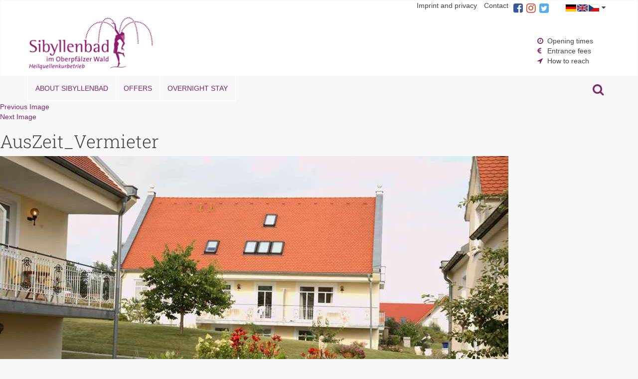

--- FILE ---
content_type: text/html; charset=UTF-8
request_url: https://www.sibyllenbad.de/en/hotel/hotel-bayerischer-hof-3-in-waldsassen/auszeit_vermieter/
body_size: 7896
content:
<!DOCTYPE html>
<html lang="en-US" class="no-js">
<head>
	<meta charset="UTF-8">
	<meta name="viewport" content="width=device-width, initial-scale=1.0, maximum-scale=1.0, user-scalable=no" />
	<meta http-equiv="X-UA-Compatible" content="IE=edge">
	<!--[if lt IE 9]>
		<script src="https://www.sibyllenbad.de/en/wp-content/themes/inostrap/js/html5shiv.min.js"></script>
	<![endif]-->

    
		<meta name='robots' content='index, follow, max-image-preview:large, max-snippet:-1, max-video-preview:-1' />
	<style>img:is([sizes="auto" i], [sizes^="auto," i]) { contain-intrinsic-size: 3000px 1500px }</style>
	
	<!-- This site is optimized with the Yoast SEO plugin v26.8 - https://yoast.com/product/yoast-seo-wordpress/ -->
	<title>AusZeit_Vermieter</title>
	<link rel="canonical" href="https://www.sibyllenbad.de/en/hotel/hotel-bayerischer-hof-3-in-waldsassen/auszeit_vermieter/" />
	<meta property="og:locale" content="en_US" />
	<meta property="og:type" content="article" />
	<meta property="og:title" content="AusZeit_Vermieter" />
	<meta property="og:url" content="https://www.sibyllenbad.de/en/hotel/hotel-bayerischer-hof-3-in-waldsassen/auszeit_vermieter/" />
	<meta property="og:site_name" content="Sibyllenbad spa and wellness" />
	<meta property="article:publisher" content="https://www.facebook.com/Sibyllenbad" />
	<meta property="article:modified_time" content="2016-06-23T11:06:38+00:00" />
	<meta property="og:image" content="https://www.sibyllenbad.de/en/hotel/hotel-bayerischer-hof-3-in-waldsassen/auszeit_vermieter" />
	<meta property="og:image:width" content="1600" />
	<meta property="og:image:height" content="900" />
	<meta property="og:image:type" content="image/jpeg" />
	<meta name="twitter:card" content="summary_large_image" />
	<script type="application/ld+json" class="yoast-schema-graph">{"@context":"https://schema.org","@graph":[{"@type":"WebPage","@id":"https://www.sibyllenbad.de/en/hotel/hotel-bayerischer-hof-3-in-waldsassen/auszeit_vermieter/","url":"https://www.sibyllenbad.de/en/hotel/hotel-bayerischer-hof-3-in-waldsassen/auszeit_vermieter/","name":"AusZeit_Vermieter","isPartOf":{"@id":"https://www.sibyllenbad.de/en/#website"},"primaryImageOfPage":{"@id":"https://www.sibyllenbad.de/en/hotel/hotel-bayerischer-hof-3-in-waldsassen/auszeit_vermieter/#primaryimage"},"image":{"@id":"https://www.sibyllenbad.de/en/hotel/hotel-bayerischer-hof-3-in-waldsassen/auszeit_vermieter/#primaryimage"},"thumbnailUrl":"https://www.sibyllenbad.de/en/wp-content/uploads/sites/3/2016/06/AusZeit_Vermieter.jpg","datePublished":"2016-06-23T10:44:57+00:00","dateModified":"2016-06-23T11:06:38+00:00","breadcrumb":{"@id":"https://www.sibyllenbad.de/en/hotel/hotel-bayerischer-hof-3-in-waldsassen/auszeit_vermieter/#breadcrumb"},"inLanguage":"en-US","potentialAction":[{"@type":"ReadAction","target":["https://www.sibyllenbad.de/en/hotel/hotel-bayerischer-hof-3-in-waldsassen/auszeit_vermieter/"]}]},{"@type":"ImageObject","inLanguage":"en-US","@id":"https://www.sibyllenbad.de/en/hotel/hotel-bayerischer-hof-3-in-waldsassen/auszeit_vermieter/#primaryimage","url":"https://www.sibyllenbad.de/en/wp-content/uploads/sites/3/2016/06/AusZeit_Vermieter.jpg","contentUrl":"https://www.sibyllenbad.de/en/wp-content/uploads/sites/3/2016/06/AusZeit_Vermieter.jpg","width":1600,"height":900},{"@type":"BreadcrumbList","@id":"https://www.sibyllenbad.de/en/hotel/hotel-bayerischer-hof-3-in-waldsassen/auszeit_vermieter/#breadcrumb","itemListElement":[{"@type":"ListItem","position":1,"name":"Startseite","item":"https://www.sibyllenbad.de/en/"},{"@type":"ListItem","position":2,"name":"Hotel Bayerischer Hof 3*** in Waldsassen","item":"https://www.sibyllenbad.de/en/hotel/hotel-bayerischer-hof-3-in-waldsassen/"},{"@type":"ListItem","position":3,"name":"AusZeit_Vermieter"}]},{"@type":"WebSite","@id":"https://www.sibyllenbad.de/en/#website","url":"https://www.sibyllenbad.de/en/","name":"Sibyllenbad spa and wellness","description":"spa water, medical, bathing and wellness section","publisher":{"@id":"https://www.sibyllenbad.de/en/#organization"},"potentialAction":[{"@type":"SearchAction","target":{"@type":"EntryPoint","urlTemplate":"https://www.sibyllenbad.de/en/?s={search_term_string}"},"query-input":{"@type":"PropertyValueSpecification","valueRequired":true,"valueName":"search_term_string"}}],"inLanguage":"en-US"},{"@type":"Organization","@id":"https://www.sibyllenbad.de/en/#organization","name":"Kurmittelhaus Sibyllenbad","url":"https://www.sibyllenbad.de/en/","logo":{"@type":"ImageObject","inLanguage":"en-US","@id":"https://www.sibyllenbad.de/en/#/schema/logo/image/","url":"https://www.sibyllenbad.de/en/wp-content/uploads/sites/3/2016/07/Sibyllenbad-Logo.jpg","contentUrl":"https://www.sibyllenbad.de/en/wp-content/uploads/sites/3/2016/07/Sibyllenbad-Logo.jpg","width":1600,"height":900,"caption":"Kurmittelhaus Sibyllenbad"},"image":{"@id":"https://www.sibyllenbad.de/en/#/schema/logo/image/"},"sameAs":["https://www.facebook.com/Sibyllenbad"]}]}</script>
	<!-- / Yoast SEO plugin. -->


<link rel="alternate" type="application/rss+xml" title="Sibyllenbad spa and wellness &raquo; Feed" href="https://www.sibyllenbad.de/en/feed/" />
<link rel="alternate" type="application/rss+xml" title="Sibyllenbad spa and wellness &raquo; Comments Feed" href="https://www.sibyllenbad.de/en/comments/feed/" />
<script type="text/javascript">
/* <![CDATA[ */
window._wpemojiSettings = {"baseUrl":"https:\/\/s.w.org\/images\/core\/emoji\/16.0.1\/72x72\/","ext":".png","svgUrl":"https:\/\/s.w.org\/images\/core\/emoji\/16.0.1\/svg\/","svgExt":".svg","source":{"concatemoji":"https:\/\/www.sibyllenbad.de\/en\/wp-includes\/js\/wp-emoji-release.min.js?ver=6.8.3"}};
/*! This file is auto-generated */
!function(s,n){var o,i,e;function c(e){try{var t={supportTests:e,timestamp:(new Date).valueOf()};sessionStorage.setItem(o,JSON.stringify(t))}catch(e){}}function p(e,t,n){e.clearRect(0,0,e.canvas.width,e.canvas.height),e.fillText(t,0,0);var t=new Uint32Array(e.getImageData(0,0,e.canvas.width,e.canvas.height).data),a=(e.clearRect(0,0,e.canvas.width,e.canvas.height),e.fillText(n,0,0),new Uint32Array(e.getImageData(0,0,e.canvas.width,e.canvas.height).data));return t.every(function(e,t){return e===a[t]})}function u(e,t){e.clearRect(0,0,e.canvas.width,e.canvas.height),e.fillText(t,0,0);for(var n=e.getImageData(16,16,1,1),a=0;a<n.data.length;a++)if(0!==n.data[a])return!1;return!0}function f(e,t,n,a){switch(t){case"flag":return n(e,"\ud83c\udff3\ufe0f\u200d\u26a7\ufe0f","\ud83c\udff3\ufe0f\u200b\u26a7\ufe0f")?!1:!n(e,"\ud83c\udde8\ud83c\uddf6","\ud83c\udde8\u200b\ud83c\uddf6")&&!n(e,"\ud83c\udff4\udb40\udc67\udb40\udc62\udb40\udc65\udb40\udc6e\udb40\udc67\udb40\udc7f","\ud83c\udff4\u200b\udb40\udc67\u200b\udb40\udc62\u200b\udb40\udc65\u200b\udb40\udc6e\u200b\udb40\udc67\u200b\udb40\udc7f");case"emoji":return!a(e,"\ud83e\udedf")}return!1}function g(e,t,n,a){var r="undefined"!=typeof WorkerGlobalScope&&self instanceof WorkerGlobalScope?new OffscreenCanvas(300,150):s.createElement("canvas"),o=r.getContext("2d",{willReadFrequently:!0}),i=(o.textBaseline="top",o.font="600 32px Arial",{});return e.forEach(function(e){i[e]=t(o,e,n,a)}),i}function t(e){var t=s.createElement("script");t.src=e,t.defer=!0,s.head.appendChild(t)}"undefined"!=typeof Promise&&(o="wpEmojiSettingsSupports",i=["flag","emoji"],n.supports={everything:!0,everythingExceptFlag:!0},e=new Promise(function(e){s.addEventListener("DOMContentLoaded",e,{once:!0})}),new Promise(function(t){var n=function(){try{var e=JSON.parse(sessionStorage.getItem(o));if("object"==typeof e&&"number"==typeof e.timestamp&&(new Date).valueOf()<e.timestamp+604800&&"object"==typeof e.supportTests)return e.supportTests}catch(e){}return null}();if(!n){if("undefined"!=typeof Worker&&"undefined"!=typeof OffscreenCanvas&&"undefined"!=typeof URL&&URL.createObjectURL&&"undefined"!=typeof Blob)try{var e="postMessage("+g.toString()+"("+[JSON.stringify(i),f.toString(),p.toString(),u.toString()].join(",")+"));",a=new Blob([e],{type:"text/javascript"}),r=new Worker(URL.createObjectURL(a),{name:"wpTestEmojiSupports"});return void(r.onmessage=function(e){c(n=e.data),r.terminate(),t(n)})}catch(e){}c(n=g(i,f,p,u))}t(n)}).then(function(e){for(var t in e)n.supports[t]=e[t],n.supports.everything=n.supports.everything&&n.supports[t],"flag"!==t&&(n.supports.everythingExceptFlag=n.supports.everythingExceptFlag&&n.supports[t]);n.supports.everythingExceptFlag=n.supports.everythingExceptFlag&&!n.supports.flag,n.DOMReady=!1,n.readyCallback=function(){n.DOMReady=!0}}).then(function(){return e}).then(function(){var e;n.supports.everything||(n.readyCallback(),(e=n.source||{}).concatemoji?t(e.concatemoji):e.wpemoji&&e.twemoji&&(t(e.twemoji),t(e.wpemoji)))}))}((window,document),window._wpemojiSettings);
/* ]]> */
</script>
<style id='wp-emoji-styles-inline-css' type='text/css'>

	img.wp-smiley, img.emoji {
		display: inline !important;
		border: none !important;
		box-shadow: none !important;
		height: 1em !important;
		width: 1em !important;
		margin: 0 0.07em !important;
		vertical-align: -0.1em !important;
		background: none !important;
		padding: 0 !important;
	}
</style>
<link rel='stylesheet' id='wp-block-library-css' href='https://www.sibyllenbad.de/en/wp-includes/css/dist/block-library/style.min.css?ver=6.8.3' type='text/css' media='all' />
<style id='classic-theme-styles-inline-css' type='text/css'>
/*! This file is auto-generated */
.wp-block-button__link{color:#fff;background-color:#32373c;border-radius:9999px;box-shadow:none;text-decoration:none;padding:calc(.667em + 2px) calc(1.333em + 2px);font-size:1.125em}.wp-block-file__button{background:#32373c;color:#fff;text-decoration:none}
</style>
<style id='global-styles-inline-css' type='text/css'>
:root{--wp--preset--aspect-ratio--square: 1;--wp--preset--aspect-ratio--4-3: 4/3;--wp--preset--aspect-ratio--3-4: 3/4;--wp--preset--aspect-ratio--3-2: 3/2;--wp--preset--aspect-ratio--2-3: 2/3;--wp--preset--aspect-ratio--16-9: 16/9;--wp--preset--aspect-ratio--9-16: 9/16;--wp--preset--color--black: #000000;--wp--preset--color--cyan-bluish-gray: #abb8c3;--wp--preset--color--white: #ffffff;--wp--preset--color--pale-pink: #f78da7;--wp--preset--color--vivid-red: #cf2e2e;--wp--preset--color--luminous-vivid-orange: #ff6900;--wp--preset--color--luminous-vivid-amber: #fcb900;--wp--preset--color--light-green-cyan: #7bdcb5;--wp--preset--color--vivid-green-cyan: #00d084;--wp--preset--color--pale-cyan-blue: #8ed1fc;--wp--preset--color--vivid-cyan-blue: #0693e3;--wp--preset--color--vivid-purple: #9b51e0;--wp--preset--gradient--vivid-cyan-blue-to-vivid-purple: linear-gradient(135deg,rgba(6,147,227,1) 0%,rgb(155,81,224) 100%);--wp--preset--gradient--light-green-cyan-to-vivid-green-cyan: linear-gradient(135deg,rgb(122,220,180) 0%,rgb(0,208,130) 100%);--wp--preset--gradient--luminous-vivid-amber-to-luminous-vivid-orange: linear-gradient(135deg,rgba(252,185,0,1) 0%,rgba(255,105,0,1) 100%);--wp--preset--gradient--luminous-vivid-orange-to-vivid-red: linear-gradient(135deg,rgba(255,105,0,1) 0%,rgb(207,46,46) 100%);--wp--preset--gradient--very-light-gray-to-cyan-bluish-gray: linear-gradient(135deg,rgb(238,238,238) 0%,rgb(169,184,195) 100%);--wp--preset--gradient--cool-to-warm-spectrum: linear-gradient(135deg,rgb(74,234,220) 0%,rgb(151,120,209) 20%,rgb(207,42,186) 40%,rgb(238,44,130) 60%,rgb(251,105,98) 80%,rgb(254,248,76) 100%);--wp--preset--gradient--blush-light-purple: linear-gradient(135deg,rgb(255,206,236) 0%,rgb(152,150,240) 100%);--wp--preset--gradient--blush-bordeaux: linear-gradient(135deg,rgb(254,205,165) 0%,rgb(254,45,45) 50%,rgb(107,0,62) 100%);--wp--preset--gradient--luminous-dusk: linear-gradient(135deg,rgb(255,203,112) 0%,rgb(199,81,192) 50%,rgb(65,88,208) 100%);--wp--preset--gradient--pale-ocean: linear-gradient(135deg,rgb(255,245,203) 0%,rgb(182,227,212) 50%,rgb(51,167,181) 100%);--wp--preset--gradient--electric-grass: linear-gradient(135deg,rgb(202,248,128) 0%,rgb(113,206,126) 100%);--wp--preset--gradient--midnight: linear-gradient(135deg,rgb(2,3,129) 0%,rgb(40,116,252) 100%);--wp--preset--font-size--small: 13px;--wp--preset--font-size--medium: 20px;--wp--preset--font-size--large: 36px;--wp--preset--font-size--x-large: 42px;--wp--preset--spacing--20: 0.44rem;--wp--preset--spacing--30: 0.67rem;--wp--preset--spacing--40: 1rem;--wp--preset--spacing--50: 1.5rem;--wp--preset--spacing--60: 2.25rem;--wp--preset--spacing--70: 3.38rem;--wp--preset--spacing--80: 5.06rem;--wp--preset--shadow--natural: 6px 6px 9px rgba(0, 0, 0, 0.2);--wp--preset--shadow--deep: 12px 12px 50px rgba(0, 0, 0, 0.4);--wp--preset--shadow--sharp: 6px 6px 0px rgba(0, 0, 0, 0.2);--wp--preset--shadow--outlined: 6px 6px 0px -3px rgba(255, 255, 255, 1), 6px 6px rgba(0, 0, 0, 1);--wp--preset--shadow--crisp: 6px 6px 0px rgba(0, 0, 0, 1);}:where(.is-layout-flex){gap: 0.5em;}:where(.is-layout-grid){gap: 0.5em;}body .is-layout-flex{display: flex;}.is-layout-flex{flex-wrap: wrap;align-items: center;}.is-layout-flex > :is(*, div){margin: 0;}body .is-layout-grid{display: grid;}.is-layout-grid > :is(*, div){margin: 0;}:where(.wp-block-columns.is-layout-flex){gap: 2em;}:where(.wp-block-columns.is-layout-grid){gap: 2em;}:where(.wp-block-post-template.is-layout-flex){gap: 1.25em;}:where(.wp-block-post-template.is-layout-grid){gap: 1.25em;}.has-black-color{color: var(--wp--preset--color--black) !important;}.has-cyan-bluish-gray-color{color: var(--wp--preset--color--cyan-bluish-gray) !important;}.has-white-color{color: var(--wp--preset--color--white) !important;}.has-pale-pink-color{color: var(--wp--preset--color--pale-pink) !important;}.has-vivid-red-color{color: var(--wp--preset--color--vivid-red) !important;}.has-luminous-vivid-orange-color{color: var(--wp--preset--color--luminous-vivid-orange) !important;}.has-luminous-vivid-amber-color{color: var(--wp--preset--color--luminous-vivid-amber) !important;}.has-light-green-cyan-color{color: var(--wp--preset--color--light-green-cyan) !important;}.has-vivid-green-cyan-color{color: var(--wp--preset--color--vivid-green-cyan) !important;}.has-pale-cyan-blue-color{color: var(--wp--preset--color--pale-cyan-blue) !important;}.has-vivid-cyan-blue-color{color: var(--wp--preset--color--vivid-cyan-blue) !important;}.has-vivid-purple-color{color: var(--wp--preset--color--vivid-purple) !important;}.has-black-background-color{background-color: var(--wp--preset--color--black) !important;}.has-cyan-bluish-gray-background-color{background-color: var(--wp--preset--color--cyan-bluish-gray) !important;}.has-white-background-color{background-color: var(--wp--preset--color--white) !important;}.has-pale-pink-background-color{background-color: var(--wp--preset--color--pale-pink) !important;}.has-vivid-red-background-color{background-color: var(--wp--preset--color--vivid-red) !important;}.has-luminous-vivid-orange-background-color{background-color: var(--wp--preset--color--luminous-vivid-orange) !important;}.has-luminous-vivid-amber-background-color{background-color: var(--wp--preset--color--luminous-vivid-amber) !important;}.has-light-green-cyan-background-color{background-color: var(--wp--preset--color--light-green-cyan) !important;}.has-vivid-green-cyan-background-color{background-color: var(--wp--preset--color--vivid-green-cyan) !important;}.has-pale-cyan-blue-background-color{background-color: var(--wp--preset--color--pale-cyan-blue) !important;}.has-vivid-cyan-blue-background-color{background-color: var(--wp--preset--color--vivid-cyan-blue) !important;}.has-vivid-purple-background-color{background-color: var(--wp--preset--color--vivid-purple) !important;}.has-black-border-color{border-color: var(--wp--preset--color--black) !important;}.has-cyan-bluish-gray-border-color{border-color: var(--wp--preset--color--cyan-bluish-gray) !important;}.has-white-border-color{border-color: var(--wp--preset--color--white) !important;}.has-pale-pink-border-color{border-color: var(--wp--preset--color--pale-pink) !important;}.has-vivid-red-border-color{border-color: var(--wp--preset--color--vivid-red) !important;}.has-luminous-vivid-orange-border-color{border-color: var(--wp--preset--color--luminous-vivid-orange) !important;}.has-luminous-vivid-amber-border-color{border-color: var(--wp--preset--color--luminous-vivid-amber) !important;}.has-light-green-cyan-border-color{border-color: var(--wp--preset--color--light-green-cyan) !important;}.has-vivid-green-cyan-border-color{border-color: var(--wp--preset--color--vivid-green-cyan) !important;}.has-pale-cyan-blue-border-color{border-color: var(--wp--preset--color--pale-cyan-blue) !important;}.has-vivid-cyan-blue-border-color{border-color: var(--wp--preset--color--vivid-cyan-blue) !important;}.has-vivid-purple-border-color{border-color: var(--wp--preset--color--vivid-purple) !important;}.has-vivid-cyan-blue-to-vivid-purple-gradient-background{background: var(--wp--preset--gradient--vivid-cyan-blue-to-vivid-purple) !important;}.has-light-green-cyan-to-vivid-green-cyan-gradient-background{background: var(--wp--preset--gradient--light-green-cyan-to-vivid-green-cyan) !important;}.has-luminous-vivid-amber-to-luminous-vivid-orange-gradient-background{background: var(--wp--preset--gradient--luminous-vivid-amber-to-luminous-vivid-orange) !important;}.has-luminous-vivid-orange-to-vivid-red-gradient-background{background: var(--wp--preset--gradient--luminous-vivid-orange-to-vivid-red) !important;}.has-very-light-gray-to-cyan-bluish-gray-gradient-background{background: var(--wp--preset--gradient--very-light-gray-to-cyan-bluish-gray) !important;}.has-cool-to-warm-spectrum-gradient-background{background: var(--wp--preset--gradient--cool-to-warm-spectrum) !important;}.has-blush-light-purple-gradient-background{background: var(--wp--preset--gradient--blush-light-purple) !important;}.has-blush-bordeaux-gradient-background{background: var(--wp--preset--gradient--blush-bordeaux) !important;}.has-luminous-dusk-gradient-background{background: var(--wp--preset--gradient--luminous-dusk) !important;}.has-pale-ocean-gradient-background{background: var(--wp--preset--gradient--pale-ocean) !important;}.has-electric-grass-gradient-background{background: var(--wp--preset--gradient--electric-grass) !important;}.has-midnight-gradient-background{background: var(--wp--preset--gradient--midnight) !important;}.has-small-font-size{font-size: var(--wp--preset--font-size--small) !important;}.has-medium-font-size{font-size: var(--wp--preset--font-size--medium) !important;}.has-large-font-size{font-size: var(--wp--preset--font-size--large) !important;}.has-x-large-font-size{font-size: var(--wp--preset--font-size--x-large) !important;}
:where(.wp-block-post-template.is-layout-flex){gap: 1.25em;}:where(.wp-block-post-template.is-layout-grid){gap: 1.25em;}
:where(.wp-block-columns.is-layout-flex){gap: 2em;}:where(.wp-block-columns.is-layout-grid){gap: 2em;}
:root :where(.wp-block-pullquote){font-size: 1.5em;line-height: 1.6;}
</style>
<link rel='stylesheet' id='contact-form-7-bootstrap-style-css' href='https://www.sibyllenbad.de/en/wp-content/plugins/bootstrap-for-contact-form-7/assets/dist/css/style.min.css?ver=6.8.3' type='text/css' media='all' />
<link rel='stylesheet' id='theme-style-css' href='https://www.sibyllenbad.de/en/wp-content/themes/inostrap-sibyllenbad/css/theme.min.css?ver=1.0.0' type='text/css' media='all' />
<link rel='stylesheet' id='prefix-font-awesome-css' href='https://www.sibyllenbad.de/en/wp-content/themes/inostrap-sibyllenbad/css/font-awesome.min.css?ver=4.0.3' type='text/css' media='all' />
<link rel='stylesheet' id='wp_mailjet_form_builder_widget-widget-front-styles-css' href='https://www.sibyllenbad.de/en/wp-content/plugins/mailjet-for-wordpress/src/widgetformbuilder/css/front-widget.css?ver=6.1.3' type='text/css' media='all' />
<script type='text/template' id='tmpl-eo-booking-form-gateway-paypal'><div id="eo-booking-form-gateway-paypal-errors" class="eo-booking-form-field-errors" role="alert"></div>

<button class="eo-booking-form-paynow" id="eo-booking-form-paynow-paypal">
    Pay with PayPal</button>
<span class="eo-booking-form-waiting"></span></script>
<script type='text/template' id='tmpl-eo-booking-form-gateway-offline'><div class="eo-booking-form-offline-instructions">
    </div>

<div id="eo-booking-form-gateway-offline-errors" class="eo-booking-form-field-errors" role="alert"></div>

<button class="eo-booking-form-paynow" id="eo-booking-form-paynow-offline">
    Pay offline</button>
<span class="eo-booking-form-waiting"></span></script>
<script type="text/javascript" src="https://www.sibyllenbad.de/en/wp-content/themes/inostrap-sibyllenbad/js/jquery.min.js?ver=1.11.2" id="jquery-js"></script>
<script type="text/javascript" src="https://www.sibyllenbad.de/en/wp-content/plugins/simple-responsive-slider/assets/js/responsiveslides.min.js?ver=6.8.3" id="responsiveslides-js"></script>
<link rel="EditURI" type="application/rsd+xml" title="RSD" href="https://www.sibyllenbad.de/en/xmlrpc.php?rsd" />
<meta name="generator" content="WordPress 6.8.3" />
<link rel='shortlink' href='https://www.sibyllenbad.de/en/?p=1961' />
<link rel="alternate" title="oEmbed (JSON)" type="application/json+oembed" href="https://www.sibyllenbad.de/en/wp-json/oembed/1.0/embed?url=https%3A%2F%2Fwww.sibyllenbad.de%2Fen%2Fhotel%2Fhotel-bayerischer-hof-3-in-waldsassen%2Fauszeit_vermieter%2F" />
<link rel="alternate" title="oEmbed (XML)" type="text/xml+oembed" href="https://www.sibyllenbad.de/en/wp-json/oembed/1.0/embed?url=https%3A%2F%2Fwww.sibyllenbad.de%2Fen%2Fhotel%2Fhotel-bayerischer-hof-3-in-waldsassen%2Fauszeit_vermieter%2F&#038;format=xml" />
	<script type="text/javascript">
	jQuery(document).ready(function($) {
		$(function() {
			$(".rslides").responsiveSlides({
			  auto: true,             // Boolean: Animate automatically, true or false
			  speed: 500,            // Integer: Speed of the transition, in milliseconds
			  timeout: 4000,          // Integer: Time between slide transitions, in milliseconds
			  pager: false,           // Boolean: Show pager, true or false
			  nav: true,             // Boolean: Show navigation, true or false
			  random: false,          // Boolean: Randomize the order of the slides, true or false
			  pause: false,           // Boolean: Pause on hover, true or false
			  pauseControls: false,    // Boolean: Pause when hovering controls, true or false
			  prevText: " ",   // String: Text for the "previous" button
			  nextText: " ",       // String: Text for the "next" button
			  maxwidth: "1400",           // Integer: Max-width of the slideshow, in pixels
			  navContainer: "",       // Selector: Where controls should be appended to, default is after the 'ul'
			  manualControls: "",     // Selector: Declare custom pager navigation
			  namespace: "rslides",   // String: Change the default namespace used
			  before: function(){},   // Function: Before callback
			  after: function(){}     // Function: After callback
			});
		});
	 });
	</script>
			<style type="text/css">
			div.wpcf7 .ajax-loader {
				background-image: url('https://www.sibyllenbad.de/en/wp-content/plugins/contact-form-7/images/ajax-loader.gif');
			}
		</style>
		<link rel="icon" href="https://www.sibyllenbad.de/en/wp-content/uploads/sites/3/2018/06/cropped-Sibylle-Browser-32x32.jpg" sizes="32x32" />
<link rel="icon" href="https://www.sibyllenbad.de/en/wp-content/uploads/sites/3/2018/06/cropped-Sibylle-Browser-192x192.jpg" sizes="192x192" />
<link rel="apple-touch-icon" href="https://www.sibyllenbad.de/en/wp-content/uploads/sites/3/2018/06/cropped-Sibylle-Browser-180x180.jpg" />
<meta name="msapplication-TileImage" content="https://www.sibyllenbad.de/en/wp-content/uploads/sites/3/2018/06/cropped-Sibylle-Browser-270x270.jpg" />
</head>

<body class="attachment wp-singular attachment-template-default single single-attachment postid-1961 attachmentid-1961 attachment-jpeg wp-theme-inostrap wp-child-theme-inostrap-sibyllenbad">

<!-- Global site tag (gtag.js) - Google Analytics -->
<script async src="https://www.googletagmanager.com/gtag/js?id=G-Z5M68R1HEC"></script>
<script>
  window.dataLayer = window.dataLayer || [];
  function gtag(){dataLayer.push(arguments);}
  gtag('js', new Date());
   gtag('config', 'G-Z5M68R1HEC', { 'anonymize_ip': true });
</script>

	<a class="skip-link screen-reader-text" href="#content-main">Skip to content</a>
	
	<!-- Start Header -->
	<nav class="navbar" role="navigation">
		
		<!-- Start Header-Meta -->
		<section class="wrapper-meta">
			<div class="container">
	
				<div class="language-switcher pull-right">
					<a class="toggle-language"><img src="https://www.sibyllenbad.de/en/wp-content/themes/inostrap-sibyllenbad/img/language_switcher@2x.png" alt="Language"> <i class="fa fa-caret-down"></i></a>
					<ul class="language-list">
						<li><a href="http://www.sibyllenbad.de">German</a></li>
						<li><a href="http://www.sibyllenbad.de/en/">English</a></li>
						<li><a href="http://www.sibyllenbad.de/cz/">Czech</a></li>
					</ul>
				</div>

				<div class="social-links pull-right">
					<a class="facebook" href="https://www.facebook.com/Sibyllenbad/" target="_blank"><i class="fa fa-facebook-square"></i></a>
					<a class="google-plus" href="https://www.instagram.com/sibyllenbad/" target="_blank"><i class="fa fa-instagram"></i></a>
					<a class="twitter" href="https://twitter.com/Sibyllenbad" target="_blank"><i class="fa fa-twitter-square"></i></a>
				</div>

								<nav id="header-meta" class="meta-navigation" role="navigation" aria-label="Meta-Navigation">
					<div class="menu-header-meta-container"><ul id="menu-header-meta" class="header-meta"><li id="menu-item-120" class="menu-item menu-item-type-post_type menu-item-object-page menu-item-120"><a href="https://www.sibyllenbad.de/en/impressum/">Imprint and privacy</a></li>
<li id="menu-item-121" class="menu-item menu-item-type-post_type menu-item-object-page menu-item-121"><a href="https://www.sibyllenbad.de/en/kontakt/">Contact</a></li>
</ul></div>								</nav><!-- .main-navigation -->
				
			</div>
		</section>
		
		<!-- End Header-Meta -->
		<section class="wrapper-header">
			<div class="container">
				<!-- Start Brand and Nav-toggle-Button -->
				<div class="navbar-header">
										<button type="button" class="navbar-toggle" data-toggle="collapse" data-target="#nav-collapse">
						<span class="sr-only">Toggle navigation</span>
						<span class="icon-bar"></span>
						<span class="icon-bar"></span>
						<span class="icon-bar"></span>
						<span class="nav-label">MENU</span>
					</button>
					
					<div class="brand-image">
						<a href="https://www.sibyllenbad.de/en/" rel="home">
							<img src="https://www.sibyllenbad.de/en/wp-content/themes/inostrap-sibyllenbad/img/sibyllenbad_logo.png" alt="Sibyllenbad spa and wellness">
						</a>
					</div>
				</div>
				<!-- End Brand and Nav-toggle-Button -->

				<!-- Start Nav Collapse -->
			</div>
		</section>
		<div class="container">
			<div class="collapse navbar-collapse" id="nav-collapse">
				<div class="trusted-image">
					<img src="https://www.sibyllenbad.de/en/wp-content/themes/inostrap-sibyllenbad/img/tuev.jpg">
				</div>
				<!-- Start Header Nav Left -->
								<ul id="menu-header-nav-left" class="nav navbar-nav navbar-left header-nav-left"><li id="menu-item-571" class="menu-item menu-item-type-taxonomy menu-item-object-category menu-item-571"><a href="https://www.sibyllenbad.de/en/thema/ueber-das-sibyllenbad/">About Sibyllenbad</a></li>
<li id="menu-item-1553" class="menu-item menu-item-type-taxonomy menu-item-object-category menu-item-1553"><a href="https://www.sibyllenbad.de/en/thema/angebote/">Offers</a></li>
<li id="menu-item-557" class="menu-item menu-item-type-post_type menu-item-object-page menu-item-557"><a href="https://www.sibyllenbad.de/en/uebernachtung/">Overnight stay</a></li>
</ul>								<!-- End Header Nav Left -->

				<!-- Start Header Nav Right -->
								<ul id="menu-header-nav-right" class="nav navbar-nav navbar-right header-nav-right"><li id="menu-item-137" class="fa-clock-o menu-item menu-item-type-post_type menu-item-object-page menu-item-137"><a href="https://www.sibyllenbad.de/en/oeffnungszeiten/">Opening times</a></li>
<li id="menu-item-138" class="fa-eur menu-item menu-item-type-post_type menu-item-object-page menu-item-138"><a href="https://www.sibyllenbad.de/en/eintrittspreise/">Entrance fees</a></li>
<li id="menu-item-136" class="fa-location-arrow menu-item menu-item-type-post_type menu-item-object-page menu-item-136"><a href="https://www.sibyllenbad.de/en/ueber-das-sibyllenbad/lage-anfahrt/">How to reach</a></li>
</ul>				<!-- Header Nav Right -->
									
				<div class="search-wrapper">
					<a class="search-toggle"><i class="fa fa-search"></i></a>
				</div>
				<div class="container">
					<div class="row">
						
<form role="search" id="search-form" method="get" class="search-form form-inline" action="https://www.sibyllenbad.de/en/">
	<div class="col-lg-12">
		<div class="form-group pull-right">
			<label for="search-input">Search for:</label>
			<input id="search-input" type="search" class="search-field form-control" placeholder="Search ..." value="" name="s" title="Search for:" />
			<button type="submit" class="search-submit btn btn-primary"><span class="screen-reader-text">Search</span></button>
		</div>
	</div>
</form>
					</div>	
				</div>
			</div>
			<!-- End Navbar-collapse -->
		</div>
	</nav>
	<!-- End Header -->

	<!-- Start Content -->
	<div id="content">

	<div id="primary" class="content-area">
		<main id="main" class="site-main" role="main">

			
				<article id="post-1961" class="post-1961 attachment type-attachment status-inherit hentry category-pauschalangebote-mit-uebernachtung">

					<nav id="image-navigation" class="navigation image-navigation">
						<div class="nav-links">
							<div class="nav-previous"><a href='https://www.sibyllenbad.de/en/hotel/hotel-bayerischer-hof-3-in-waldsassen/appartementhotel-sibyllenbad_vermieter/'>Previous Image</a></div>
							<div class="nav-next"><a href='https://www.sibyllenbad.de/en/hotel/hotel-bayerischer-hof-3-in-waldsassen/bayerischer-hof_vermieter/'>Next Image</a></div>
						</div><!-- .nav-links -->
					</nav><!-- .image-navigation -->

					<header class="entry-header">
						<h1 class="entry-title">AusZeit_Vermieter</h1>					</header><!-- .entry-header -->

					<div class="entry-content">

						<div class="entry-attachment">
							<img width="1020" height="574" src="https://www.sibyllenbad.de/en/wp-content/uploads/sites/3/2016/06/AusZeit_Vermieter-1020x574.jpg" class="attachment-large size-large" alt="" decoding="async" fetchpriority="high" srcset="https://www.sibyllenbad.de/en/wp-content/uploads/sites/3/2016/06/AusZeit_Vermieter-1020x574.jpg 1020w, https://www.sibyllenbad.de/en/wp-content/uploads/sites/3/2016/06/AusZeit_Vermieter-640x360.jpg 640w, https://www.sibyllenbad.de/en/wp-content/uploads/sites/3/2016/06/AusZeit_Vermieter-448x252.jpg 448w, https://www.sibyllenbad.de/en/wp-content/uploads/sites/3/2016/06/AusZeit_Vermieter-320x180.jpg 320w, https://www.sibyllenbad.de/en/wp-content/uploads/sites/3/2016/06/AusZeit_Vermieter-223x126.jpg 223w" sizes="(max-width: 1020px) 100vw, 1020px" />
							